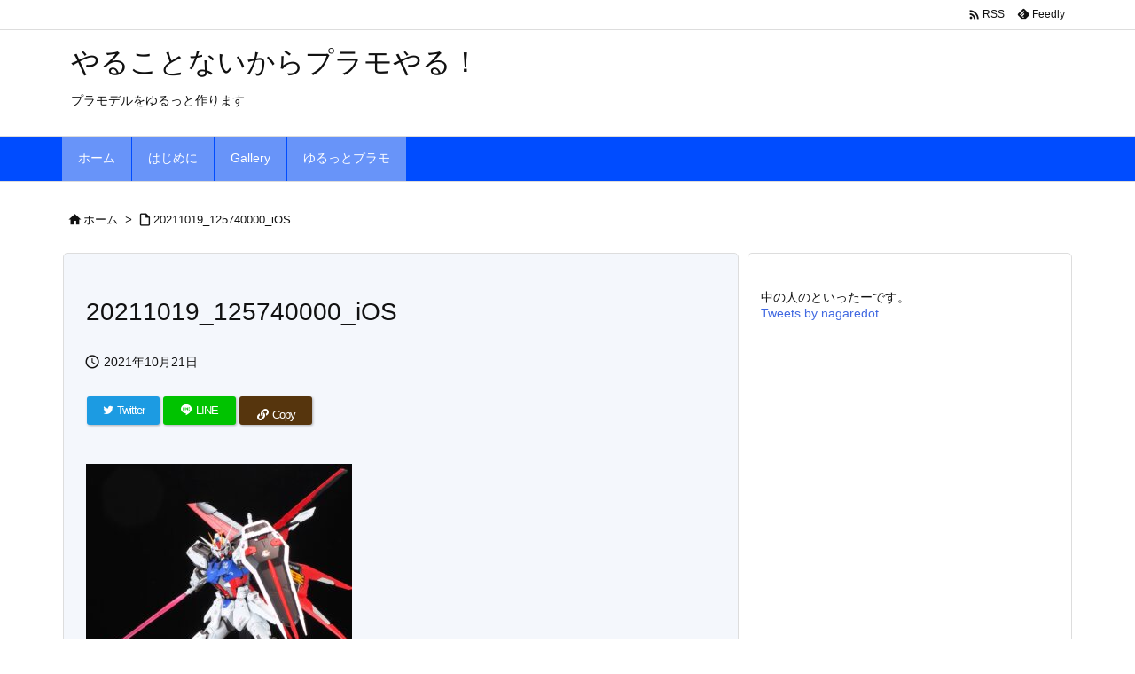

--- FILE ---
content_type: text/html; charset=utf-8
request_url: https://www.google.com/recaptcha/api2/aframe
body_size: 269
content:
<!DOCTYPE HTML><html><head><meta http-equiv="content-type" content="text/html; charset=UTF-8"></head><body><script nonce="Nj_YXtDCRq8Enc7PdnMXBw">/** Anti-fraud and anti-abuse applications only. See google.com/recaptcha */ try{var clients={'sodar':'https://pagead2.googlesyndication.com/pagead/sodar?'};window.addEventListener("message",function(a){try{if(a.source===window.parent){var b=JSON.parse(a.data);var c=clients[b['id']];if(c){var d=document.createElement('img');d.src=c+b['params']+'&rc='+(localStorage.getItem("rc::a")?sessionStorage.getItem("rc::b"):"");window.document.body.appendChild(d);sessionStorage.setItem("rc::e",parseInt(sessionStorage.getItem("rc::e")||0)+1);localStorage.setItem("rc::h",'1769823959854');}}}catch(b){}});window.parent.postMessage("_grecaptcha_ready", "*");}catch(b){}</script></body></html>